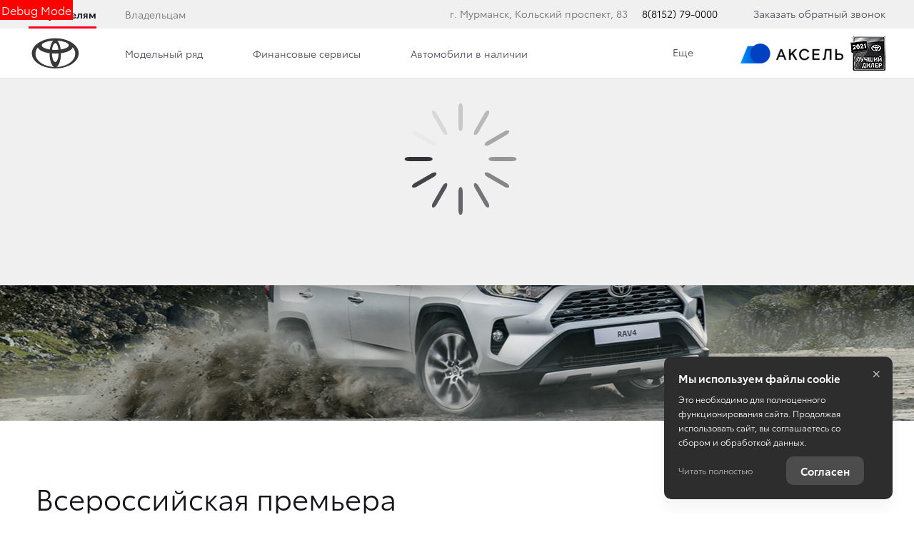

--- FILE ---
content_type: image/svg+xml
request_url: https://d8a6a33f-3369-444b-9b5f-793c13ff0708.selcdn.net/12.12.25_12-11/bundles/brandtoyota2018/images/logo-toyota2020.svg?v212
body_size: 424
content:
<svg id="Слой_1" data-name="Слой 1" xmlns="http://www.w3.org/2000/svg" viewBox="0 0 494 334"><defs><style>.cls-1{fill:#383838;fill-rule:evenodd;}.cls-2{fill:none;stroke:#000001;stroke-width:0;}</style></defs><title>Монтажная область 1</title><path class="cls-1" d="M246.3,30C126.84,30,30,91.7,30,167.82s96.84,137.82,216.3,137.82,216.3-61.7,216.3-137.82S365.76,30,246.3,30ZM86,113.27c6,24.9,49.25,45.57,107.85,53.44q0,1.75,0,3.52c0,59.05,17,108.59,39.9,122.06-95.05-4.55-170-57-170-121,0-21,8.08-40.79,22.3-58ZM215.38,169c10,.76,20.34,1.16,30.92,1.16s20.91-.4,30.92-1.16c-1.42,43.8-14.72,78.13-30.92,78.13S216.8,212.75,215.38,169Zm83.34-2.25c59.93-8,103.85-29.48,108.19-55.13,15.11,17.63,23.73,38,23.73,59.72,0,64.45-76,117.16-172,121.08,23-13.34,40-63,40-122.15q0-1.77,0-3.52ZM265,52.82c59.91,3,105.83,20.49,105.83,41.55,0,17.2-30.63,32-74.49,38.48C291.61,96,280,66.5,265,52.82Zm10.85,82.37c-9.49.78-19.4,1.19-29.6,1.19s-20.11-.41-29.6-1.19c4-34.73,15.73-59.89,29.6-59.89s25.61,25.17,29.6,59.89Zm-79.68-2.34c-43.86-6.5-74.49-21.29-74.49-38.48,0-7.11,5.23-13.8,14.46-19.67A217.66,217.66,0,0,1,171.32,60.8a291.64,291.64,0,0,1,56.24-8C212.64,66.5,201,96,196.22,132.85Z"/><path class="cls-2" d="M246.3,30C126.84,30,30,91.7,30,167.82s96.84,137.82,216.3,137.82,216.3-61.7,216.3-137.82S365.76,30,246.3,30ZM86,113.27c6,24.9,49.25,45.57,107.85,53.44q0,1.75,0,3.52c0,59.05,17,108.59,39.9,122.06-95.05-4.55-170-57-170-121,0-21,8.08-40.79,22.3-58ZM215.38,169c10,.76,20.34,1.16,30.92,1.16s20.91-.4,30.92-1.16c-1.42,43.8-14.72,78.13-30.92,78.13S216.8,212.75,215.38,169Zm83.34-2.25c59.93-8,103.85-29.48,108.19-55.13,15.11,17.63,23.73,38,23.73,59.72,0,64.45-76,117.16-172,121.08,23-13.34,40-63,40-122.15q0-1.77,0-3.52ZM265,52.82c59.91,3,105.83,20.49,105.83,41.55,0,17.2-30.63,32-74.49,38.48C291.61,96,280,66.5,265,52.82Zm10.85,82.37c-9.49.78-19.4,1.19-29.6,1.19s-20.11-.41-29.6-1.19c4-34.73,15.73-59.89,29.6-59.89s25.61,25.17,29.6,59.89Zm-79.68-2.34c-43.86-6.5-74.49-21.29-74.49-38.48,0-7.11,5.23-13.8,14.46-19.67A217.66,217.66,0,0,1,171.32,60.8a291.64,291.64,0,0,1,56.24-8C212.64,66.5,201,96,196.22,132.85Z"/></svg>